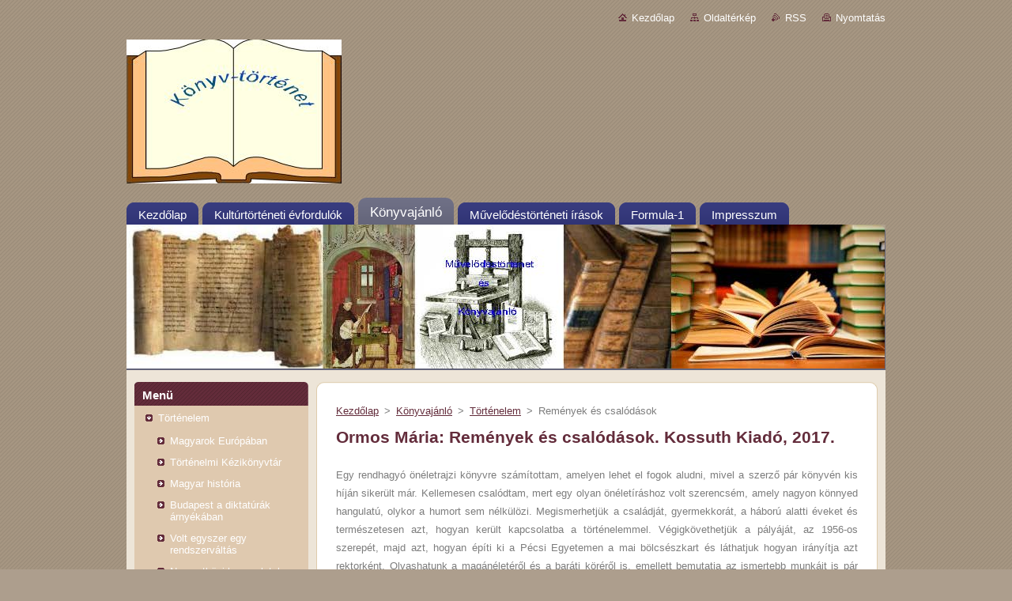

--- FILE ---
content_type: text/html; charset=UTF-8
request_url: https://konyvtori.webnode.hu/konyvajanlo/tortenelem/remenyek-es-csalodasok/
body_size: 14180
content:
<!--[if lte IE 9]><!DOCTYPE HTML PUBLIC "-//W3C//DTD HTML 4.01 Transitional//EN" "https://www.w3.org/TR/html4/loose.dtd"><![endif]-->
<!DOCTYPE html>
<!--[if IE]><html class="ie" lang="hu"><![endif]-->
<!--[if gt IE 9]><!--> 
<html lang="hu">
<!--<![endif]-->
  <head>
    <!--[if lt IE 8]><meta http-equiv="X-UA-Compatible" content="IE=EmulateIE7"><![endif]--><!--[if IE 8]><meta http-equiv="X-UA-Compatible" content="IE=EmulateIE8"><![endif]--><!--[if IE 9]><meta http-equiv="X-UA-Compatible" content="IE=EmulateIE9"><![endif]-->
    <base href="https://konyvtori.webnode.hu/">
  <meta charset="utf-8">
  <meta name="description" content="">
  <meta name="keywords" content="">
  <meta name="generator" content="Webnode">
  <meta name="apple-mobile-web-app-capable" content="yes">
  <meta name="apple-mobile-web-app-status-bar-style" content="black">
  <meta name="format-detection" content="telephone=no">
    <link rel="icon" type="image/svg+xml" href="/favicon.svg" sizes="any">  <link rel="icon" type="image/svg+xml" href="/favicon16.svg" sizes="16x16">  <link rel="icon" href="/favicon.ico"><link rel="canonical" href="https://konyvtori.webnode.hu/konyvajanlo/tortenelem/remenyek-es-csalodasok/">
<script type="text/javascript">(function(i,s,o,g,r,a,m){i['GoogleAnalyticsObject']=r;i[r]=i[r]||function(){
			(i[r].q=i[r].q||[]).push(arguments)},i[r].l=1*new Date();a=s.createElement(o),
			m=s.getElementsByTagName(o)[0];a.async=1;a.src=g;m.parentNode.insertBefore(a,m)
			})(window,document,'script','//www.google-analytics.com/analytics.js','ga');ga('create', 'UA-797705-6', 'auto',{"name":"wnd_header"});ga('wnd_header.set', 'dimension1', 'W1');ga('wnd_header.set', 'anonymizeIp', true);ga('wnd_header.send', 'pageview');var pageTrackerAllTrackEvent=function(category,action,opt_label,opt_value){ga('send', 'event', category, action, opt_label, opt_value)};</script>
  <link rel="alternate" type="application/rss+xml" href="https://konyvtori.webnode.hu/rss/all.xml" title="">
<!--[if lte IE 9]><style type="text/css">.cke_skin_webnode iframe {vertical-align: baseline !important;}</style><![endif]-->
    <title>Remények és csalódások :: Könyv-történet</title>
    <meta name="robots" content="index, follow">
    <meta name="googlebot" content="index, follow">   
    <link href="https://d11bh4d8fhuq47.cloudfront.net/_system/skins/v9/50000932/css/style.css" rel="stylesheet" type="text/css" media="screen,projection,handheld,tv">
    <link href="https://d11bh4d8fhuq47.cloudfront.net/_system/skins/v9/50000932/css/print.css" rel="stylesheet" type="text/css" media="print">
    <script type="text/javascript" src="https://d11bh4d8fhuq47.cloudfront.net/_system/skins/v9/50000932/js/functions.js">
    </script>
  
				<script type="text/javascript">
				/* <![CDATA[ */
					
					if (typeof(RS_CFG) == 'undefined') RS_CFG = new Array();
					RS_CFG['staticServers'] = new Array('https://d11bh4d8fhuq47.cloudfront.net/');
					RS_CFG['skinServers'] = new Array('https://d11bh4d8fhuq47.cloudfront.net/');
					RS_CFG['filesPath'] = 'https://konyvtori.webnode.hu/_files/';
					RS_CFG['filesAWSS3Path'] = 'https://e4af1c1470.clvaw-cdnwnd.com/571298641485ca33468522b07eae5892/';
					RS_CFG['lbClose'] = 'Bezárás';
					RS_CFG['skin'] = 'default';
					if (!RS_CFG['labels']) RS_CFG['labels'] = new Array();
					RS_CFG['systemName'] = 'Webnode';
						
					RS_CFG['responsiveLayout'] = 0;
					RS_CFG['mobileDevice'] = 0;
					RS_CFG['labels']['copyPasteSource'] = 'Olvass tovább:';
					
				/* ]]> */
				</script><script type="text/javascript" src="https://d11bh4d8fhuq47.cloudfront.net/_system/client/js/compressed/frontend.package.1-3-108.js?ph=e4af1c1470"></script><style type="text/css"></style></head>  
  <body>  
    <div id="body_bg">      
      <div id="site">      
        <div id="site_top">       
          <div id="nonFooter">
          
          
  <!-- HEADER_LINK -->             
  <div id="header_link">         
  
                   <div class="lang">               
                     <div id="languageSelect"></div>			            
                   </div>
  
      <!-- LINK -->
      <ul class="link">                             
      <li class="homepage"><a href="home/" 
      title="Ugrás a kezdőlapra">
      Kezdőlap</a></li>            
      <li class="sitemap"><a href="/sitemap/" 
      title="Ugrás az oldaltérképre.">
      Oldaltérkép</a></li>
      <li class="rss"><a href="/rss/" 
      title="RSS csatornák">RSS      </a></li>
      <li class="print"><a href="#" onclick="window.print(); return false;" 
      title="Oldal nyomtatása">Nyomtatás      </a></li>
      </ul>
      <!-- / LINK -->
  </div>
  <!-- / HEADER_LINK -->     

          
      <!-- LOGOZONE -->  
      <div id="logozone">               
        <div id="logo"><a href="home/" class="image" title="Ugrás a kezdőlapra"><span id="rbcSystemIdentifierLogo"><img src="https://e4af1c1470.clvaw-cdnwnd.com/571298641485ca33468522b07eae5892/200002450-aec86aec88/Könyvtörilogo.jpg"  width="272" height="182"  alt="Könyv-történet"></span></a></div>     
      </div>   
      <!-- / LOGOZONE -->
            
            
      <!-- MENU --> 
      <div id="menuzone"> 
        


		  <div class="box">	
        <div class="box_content">

		<ul class="menu">
	<li class="first">
  
      <a href="/home/">
      <span>
      <span>
      Kezdőlap
      </span>
      </span>
      
  </a>
  
  </li>
	<li>
  
      <a href="/kulturtorteneti-evfordulok/">
      <span>
      <span>
      Kultúrtörténeti évfordulók
      </span>
      </span>
      
  </a>
  
  </li>
	<li class="open selected">
  
      <a href="/konyvajanlo/">
      <span>
      <span>
      Könyvajánló
      </span>
      </span>
      
  </a>
  
  </li>
	<li>
  
      <a href="/muvelodestorteneti-irasok/">
      <span>
      <span>
      Művelődéstörténeti írások
      </span>
      </span>
      
  </a>
  
  </li>
	<li>
  
      <a href="/formula-1/">
      <span>
      <span>
      Formula-1
      </span>
      </span>
      
  </a>
  
  </li>
	<li class="last">
  
      <a href="/impresszum/">
      <span>
      <span>
      Impresszum
      </span>
      </span>
      
  </a>
  
  </li>
</ul>

        </div>
			</div>

					    
      </div><!-- /menuzone --> 
      <!-- /MENU -->
            
          
      <!-- HEADER -->          
      <div id="header">  
        <div id="header_box">
          <div class="illustration">       
                  <p id="moto"><span id="rbcCompanySlogan" class="rbcNoStyleSpan"></span></p>
                <img src="https://e4af1c1470.clvaw-cdnwnd.com/571298641485ca33468522b07eae5892/200002444-1a6351a637/Könyvtöri.jpg?ph=e4af1c1470" width="959" height="182" alt="">                <span class="masque"><!-- masque --></span>
          </div><!-- /illustration -->
        </div><!-- /header_box -->  
      </div><!-- /header -->            
      <!-- /HEADER -->
 
                    
             
<!-- MAIN -->
<div id="main"> 
                                         
      <!-- SIDEBAR -->
      <div id="sidebar">              
        <div id="sidebar_content">
                
          



        <div class="box_title"><h2>Menü</h2></div>
  
								<div id="sideMenu">

		<ul class="menu">
	<li class="open first selected"><a href="/konyvajanlo/tortenelem/">Történelem</a>
	<ul class="level1">
		<li class="first"><a href="/konyvajanlo/tortenelem/magyarok-europaban/">Magyarok Európában</a></li>
		<li><a href="/konyvajanlo/tortenelem/tortenelmi-kezikonyvtar/">Történelmi Kézikönyvtár</a></li>
		<li><a href="/konyvajanlo/tortenelem/magyar-historia/">Magyar história</a></li>
		<li><a href="/konyvajanlo/tortenelem/budapest-a-diktaturak-arnyekaban/">Budapest a diktatúrák árnyékában</a></li>
		<li><a href="/konyvajanlo/tortenelem/volt-egyszer-egy-rendszervaltas/">Volt egyszer egy rendszerváltás</a></li>
		<li><a href="/konyvajanlo/tortenelem/nemzetkozi-kapcsolatok-tortenete/">Nemzetközi kapcsolatok története</a></li>
		<li><a href="/konyvajanlo/tortenelem/europa-a-nemzetkozi-kuzdoteren/">Európa a nemzetközi küzdőtéren</a></li>
		<li><a href="/konyvajanlo/tortenelem/fejezetek-magyarorszag-technikatortenetebol/">Fejezetek Magyarország technikatörténetéből</a></li>
		<li><a href="/konyvajanlo/tortenelem/az-usa-elnokei/">Az USA elnökei</a></li>
		<li><a href="/konyvajanlo/tortenelem/a-20-szazad-rovid-tortenete/">A 20. század rövid története</a></li>
		<li><a href="/konyvajanlo/tortenelem/politikai-rendorseg-a-rakosi-korszakban/">Politikai rendőrség a Rákosi-korszakban</a></li>
		<li><a href="/konyvajanlo/tortenelem/vezercsel/">Vezércsel</a></li>
		<li><a href="/konyvajanlo/tortenelem/megmaradni/">Megmaradni</a></li>
		<li><a href="/ujdonsagok/arckepvazlat-tortenelmi-hatterrel/">Arcképvázlat történelmi háttérrel</a></li>
		<li><a href="/konyvajanlo/tortenelem/titkos-tortenet/">Titkos történet</a></li>
		<li><a href="/konyvajanlo/tortenelem/mitoszok-legendak-tevhitek/">Mítoszok, legendák, tévhitek</a></li>
		<li><a href="/konyvajanlo/tortenelem/spanyolorszag-tortenete/">Spanyolország története</a></li>
		<li><a href="/konyvajanlo/tortenelem/a-gorog-perzsa-haboru/">A görög-perzsa háború</a></li>
		<li><a href="/konyvajanlo/tortenelem/horthy-miklos/">Horthy Miklós</a></li>
		<li><a href="/konyvajanlo/tortenelem/clio-buvoleteben/">Clio bűvöletében</a></li>
		<li><a href="/konyvajanlo/tortenelem/kora-ujkori-egyetemes-tortenelem/">Kora újkori egyetemes történelem</a></li>
		<li><a href="/konyvajanlo/tortenelem/multrol-a-manak/">Múltról a mának</a></li>
		<li><a href="/konyvajanlo/tortenelem/mindennapok-rakosi-es-kadar-koraban/">Mindennapok Rákosi és Kádár korában</a></li>
		<li><a href="/konyvajanlo/tortenelem/romai-tortenelem/">Római történelem</a></li>
		<li><a href="/konyvajanlo/tortenelem/a-reformacio/">A reformáció</a></li>
		<li><a href="/konyvajanlo/tortenelem/a-rakosi-korszak/">A Rákosi-korszak</a></li>
		<li><a href="/konyvajanlo/tortenelem/trianon-egy-angol-szemevel/">Trianon egy angol szemével</a></li>
		<li><a href="/konyvajanlo/tortenelem/kadar-leanyai/">Kádár leányai</a></li>
		<li><a href="/konyvajanlo/tortenelem/egyetemes-muvelodestortent/">Egyetemes művelődéstörténet</a></li>
		<li><a href="/konyvajanlo/tortenelem/deak-ferenc/">Deák Ferenc</a></li>
		<li><a href="/konyvajanlo/tortenelem/a-konyv-es-konyvtari-kultura-a-kapitalizmus-idoszakaban/">A könyv-és könyvtári kultúra a kapitalizmus időszakában</a></li>
		<li><a href="/konyvajanlo/tortenelem/az-okori-vilag-tortenete/">Az ókori világ története</a></li>
		<li><a href="/konyvajanlo/tortenelem/a100-tortenelmi-tevhit/">100 történelmi tévhit</a></li>
		<li><a href="/konyvajanlo/tortenelem/ujabb-100-tortenelmi-tevhit/">Újabb 100 történelmi tévhit</a></li>
		<li><a href="/konyvajanlo/tortenelem/kadar-gyermekei/">Kádár gyermekei</a></li>
		<li><a href="/konyvajanlo/tortenelem/a-tiszaeszlari-drama/">A tiszaeszlári dráma</a></li>
		<li><a href="/konyvajanlo/tortenelem/a-magyar-sajto-tortenete/">A magyar sajtó története</a></li>
		<li><a href="/konyvajanlo/tortenelem/kuriozumok-a-magyar-muvelodes-tortenetebol/">Kuriózumok a magyar művelődés történetéből</a></li>
		<li><a href="/konyvajanlo/tortenelem/rejtelyek-es-botranyok-a-kozepkorban/">Rejtélyek és botrányok a középkorban</a></li>
		<li><a href="/konyvajanlo/tortenelem/konyvkultura-a-konyvnyomtatas-kezmuipari-idoszakaban/">Könyvkultúra a könyvnyomtatás kézműipari időszakában</a></li>
		<li><a href="/konyvajanlo/tortenelem/olvasasi-kultura-es-konyvkiadas-magyarorszagon/">Olvasási kultúra és könyvkiadás Magyarországon</a></li>
		<li><a href="/konyvajanlo/tortenelem/ki-volt-karolyi-mihaly-/">Ki volt Károlyi Mihály?</a></li>
		<li><a href="/konyvajanlo/tortenelem/magyarorszag-kulpolitikaja-1919-1945/">Magyarország külpolitikája 1919-1945</a></li>
		<li><a href="/konyvajanlo/tortenelem/kubai-retro/">Kubai retró</a></li>
		<li><a href="/konyvajanlo/tortenelem/ket-vilaghaboru-arnyekaban/">Két világháború árnyékában</a></li>
		<li><a href="/konyvajanlo/tortenelem/a-nem-letezo-rejtely/">A nem létező rejtély</a></li>
		<li><a href="/konyvajanlo/tortenelem/suetonius-osszes-muvei/">Suetonius összes művei</a></li>
		<li><a href="/konyvajanlo/tortenelem/almodozok-es-megszallottak/">Álmodozók és megszállottak</a></li>
		<li><a href="/konyvajanlo/tortenelem/karthago-es-a-so/">Karthágó és a só</a></li>
		<li><a href="/konyvajanlo/tortenelem/botranyok-az-okorban/">Botrányok az ókorban</a></li>
		<li><a href="/konyvajanlo/tortenelem/repulok-a-gyogyszerrel/">Repülök a gyógyszerrel</a></li>
		<li><a href="/konyvajanlo/tortenelem/szent-istvan-es-oroksege/">Szent István és öröksége</a></li>
		<li><a href="/konyvajanlo/tortenelem/a-tortenelem-veszedelmei/">A történelem veszedelmei</a></li>
		<li><a href="/konyvajanlo/tortenelem/gombos-gyula/">Gömbös Gyula</a></li>
		<li><a href="/konyvajanlo/tortenelem/igy-lattak/">Így látták</a></li>
		<li><a href="/konyvajanlo/tortenelem/az-elso-vilaghaboru/">Az első világháború</a></li>
		<li><a href="/konyvajanlo/tortenelem/a-konyv-evezredes-utja/">A könyv évezredes útja</a></li>
		<li><a href="/konyvajanlo/tortenelem/nemeth-miklos/">Németh Miklós</a></li>
		<li><a href="/konyvajanlo/tortenelem/alkotmany-blvd-/">Alkotmány Blvd.</a></li>
		<li><a href="/konyvajanlo/tortenelem/az-ugynok-arcai/">Az ügynök arcai</a></li>
		<li><a href="/konyvajanlo/tortenelem/igazi-hosok/">Igazi hősök</a></li>
		<li><a href="/konyvajanlo/tortenelem/erdely-muvelodese/">Erdély művelődése</a></li>
		<li><a href="/konyvajanlo/tortenelem/nincs-mentseg/">Nincs mentség</a></li>
		<li><a href="/konyvajanlo/tortenelem/antall-jozsef-utja-a-miniszterelnoksegig/">Antall József útja a miniszterelnökségig</a></li>
		<li><a href="/konyvajanlo/tortenelem/az-elitek-arulasa/">Az elitek árulása</a></li>
		<li><a href="/konyvajanlo/tortenelem/a-mult-arcai/">A múlt arcai</a></li>
		<li><a href="/konyvajanlo/tortenelem/az-esz-a-fontos-nem-a-haj/">Az ész a fontos, nem a haj</a></li>
		<li><a href="/konyvajanlo/tortenelem/kis-magyar-muvelodestortenet/">Kis magyar művelődéstörténet</a></li>
		<li><a href="/konyvajanlo/tortenelem/legujabb-100-tortenelmi-tevhit/">Legújabb 100 történelmi tévhit</a></li>
		<li><a href="/konyvajanlo/tortenelem/raszputyin/">Raszputyin</a></li>
		<li><a href="/konyvajanlo/tortenelem/meresz-magyarok/">Merész magyarok</a></li>
		<li><a href="/konyvajanlo/tortenelem/a-horthy-kultusz/">A Horthy-kultusz</a></li>
		<li><a href="/konyvajanlo/tortenelem/egy-europai-formatumu-allamferfi/">&quot;Egy európai formátumú államférfi&quot;</a></li>
		<li><a href="/konyvajanlo/tortenelem/a-sandor-palotatol-a-ravatalig/">A Sándor-palotától a ravatalig</a></li>
		<li><a href="/konyvajanlo/tortenelem/parhuzamos-eletrajzok/">Párhuzamos életrajzok</a></li>
		<li><a href="/konyvajanlo/tortenelem/egy-antikvarius-visszaemlekezesei/">Egy antikvárius visszaemlékezései</a></li>
		<li><a href="/konyvajanlo/tortenelem/nagy-gyarak-es-iskolaik/">Nagy gyárak és iskoláik</a></li>
		<li><a href="/konyvajanlo/tortenelem/szalasi-ferenc/">Szálasi Ferenc</a></li>
		<li><a href="/konyvajanlo/tortenelem/a-regi-rend-alkonya/">A régi rend alkonya</a></li>
		<li><a href="/konyvajanlo/tortenelem/konyvismeret/">Könyvismeret</a></li>
		<li><a href="/konyvajanlo/tortenelem/a-szakkepzes-tortenete-magyarorszagon/">A szakképzés története Magyarországon</a></li>
		<li><a href="/konyvajanlo/tortenelem/az-1956-os-magyar-forradalom/">Az 1956-os magyar forradalom</a></li>
		<li><a href="/konyvajanlo/tortenelem/magyar-konyvtartortenet/">Magyar könyvtártörténet</a></li>
		<li><a href="/konyvajanlo/tortenelem/azok-a-regi-csibeszek/">Azok a régi csibészek</a></li>
		<li><a href="/konyvajanlo/tortenelem/festoi-szerelmek/">Festői szerelmek</a></li>
		<li><a href="/konyvajanlo/tortenelem/a-magyar-sajto-es-ujsagiras-tortenete-a-kezdetektol-a-rendszervaltasig/">A magyar sajtó és újságírás története a kezdetektől a rendszerváltásig</a></li>
		<li><a href="/konyvajanlo/tortenelem/bethlen-istvan/">Bethlen István</a></li>
		<li><a href="/konyvajanlo/tortenelem/horthy/">Horthy</a></li>
		<li><a href="/konyvajanlo/tortenelem/a-szabadsag-ara/">A szabadság ára</a></li>
		<li><a href="/konyvajanlo/tortenelem/aradtol-az-orszaggyulesig/">Aradtól az Országgyűlésig</a></li>
		<li><a href="/konyvajanlo/tortenelem/feltalalosdi/">Feltalálósdi</a></li>
		<li class="selected activeSelected"><a href="/konyvajanlo/tortenelem/remenyek-es-csalodasok/">Remények és csalódások</a></li>
		<li><a href="/konyvajanlo/tortenelem/aczel-es-korunk/">Aczél és korunk</a></li>
		<li><a href="/konyvajanlo/tortenelem/tortenelem-es-emlekezet/">Történelem és emlékezet</a></li>
		<li><a href="/konyvajanlo/tortenelem/nekem-irod-a-dalt/">Nekem írod a dalt</a></li>
		<li><a href="/konyvajanlo/tortenelem/az-eroszak-neve-peter-gabor/">Az erőszak neve: Péter Gábor</a></li>
		<li><a href="/konyvajanlo/tortenelem/fedoneve-szocializmus/">Fedőneve: szocializmus</a></li>
		<li><a href="/konyvajanlo/tortenelem/folebredett-a-fold/">Fölébredett a föld</a></li>
		<li><a href="/konyvajanlo/tortenelem/a-rejtelyes-tiszaeszlari-per/">A rejtélyes tiszaeszlári per</a></li>
		<li><a href="/konyvajanlo/tortenelem/a1968-magyarorszagon/">1968 Magyarországon</a></li>
		<li><a href="/konyvajanlo/tortenelem/admiralis-feher-lovon/">Admirális fehér lovon</a></li>
		<li><a href="/konyvajanlo/tortenelem/egy-forint-a-krumplis-langos/">Egy forint a krumplis lángos</a></li>
		<li><a href="/konyvajanlo/tortenelem/a-kormanyzo-horthy-miklos/">A kormányzó, Horthy Miklós</a></li>
		<li><a href="/konyvajanlo/tortenelem/a-miniszterelnok-elete-es-halala/">A miniszterelnök élete és halála</a></li>
		<li><a href="/konyvajanlo/tortenelem/emlekirataim/">Emlékirataim</a></li>
		<li><a href="/konyvajanlo/tortenelem/elmondani-az-elmondhatatlant/">Elmondani az elmondhatatlant</a></li>
		<li><a href="/konyvajanlo/tortenelem/az-elatkozott-koztarsasag/">Az elátkozott köztársaság</a></li>
		<li><a href="/konyvajanlo/tortenelem/a-konyvkiadas-multja-jelene-es-jovoje/">A könyvkiadás múltja, jelene és jövője</a></li>
		<li><a href="/konyvajanlo/tortenelem/vilagirodalom-es-konyvkiadas-a-kadar-korszakban/">Világirodalom és könyvkiadás a Kádár-korszakban</a></li>
		<li><a href="/konyvajanlo/tortenelem/kulturalis-ellenallas-a-kadar-korszakban/">Kulturális ellenállás a Kádár-korszakban</a></li>
		<li><a href="/konyvajanlo/tortenelem/a-rendszervaltoztatas-tukorreflexei/">A rendszerváltoztatás tükörreflexei</a></li>
		<li><a href="/konyvajanlo/tortenelem/a-sajto-szovedeke/">A sajtó szövedéke</a></li>
		<li><a href="/konyvajanlo/tortenelem/rendszervaltastol-rendszervaltasig/">Rendszerváltástól rendszerváltásig</a></li>
		<li><a href="/konyvajanlo/tortenelem/ellenseg-a-baloldalon/">Ellenség a baloldalon</a></li>
		<li><a href="/konyvajanlo/tortenelem/bajcsy-zsilinszky-endre/">Bajcsy-Zsilinszky Endre</a></li>
		<li><a href="/konyvajanlo/tortenelem/a-voros-varos/">A vörös város</a></li>
		<li><a href="/konyvajanlo/tortenelem/magyar-rebellisek/">Magyar rebellisek</a></li>
		<li><a href="/konyvajanlo/tortenelem/csemege-ajandekkosar/">Csemege ajándékkosár</a></li>
		<li><a href="/konyvajanlo/tortenelem/eletemnel-is-jobban/">Életemnél is jobban</a></li>
		<li><a href="/konyvajanlo/tortenelem/a-trianoni-magyarorszag/">A trianoni Magyarország</a></li>
		<li><a href="/konyvajanlo/tortenelem/ii-rakoczi-ferenc/">II. Rákóczi Ferenc</a></li>
		<li><a href="/konyvajanlo/tortenelem/horthy-miklos2/">Horthy Miklós</a></li>
		<li><a href="/konyvajanlo/tortenelem/a-magyar-nemzet-tortenete/">A Magyar Nemzet története</a></li>
		<li><a href="/konyvajanlo/tortenelem/horthy-miklos3/">Horthy Miklós</a></li>
		<li><a href="/konyvajanlo/tortenelem/azok-a-regi-csibeszek-2/">Azok a régi csibészek 2</a></li>
		<li><a href="/konyvajanlo/tortenelem/a-magyar-korona-tortenete/">A magyar korona története</a></li>
		<li><a href="/konyvajanlo/tortenelem/polgarnak-lenni/">Polgárnak lenni</a></li>
		<li><a href="/konyvajanlo/tortenelem/merfoldkovek-a-magyar-muvelodestortenet-irasban/">Mérföldkövek a magyar művelődéstörténet-írásban</a></li>
		<li><a href="/konyvajanlo/tortenelem/magyarorszag-tortenete/">Magyarország története</a></li>
		<li><a href="/konyvajanlo/tortenelem/a-horthy-korszak-vitatott-kerdesei/">A Horthy-korszak vitatott kérdései</a></li>
		<li><a href="/konyvajanlo/tortenelem/dobi-istvan/">Dobi István</a></li>
		<li><a href="/konyvajanlo/tortenelem/csupa-hajdani-eszelos/">Csupa hajdani eszelős</a></li>
		<li><a href="/konyvajanlo/tortenelem/gorog-tortenelem/">Görög történelem</a></li>
		<li><a href="/konyvajanlo/tortenelem/rosszfiuk-vilagforradalma/">Rosszfiúk világforradalma</a></li>
		<li><a href="/konyvajanlo/tortenelem/trianon-titkai/">Trianon titkai</a></li>
		<li><a href="/konyvajanlo/tortenelem/a-trianoni-bekeszerzodes/">A trianoni békeszerződés</a></li>
		<li><a href="/konyvajanlo/tortenelem/trianon-legendak/">Trianon-legendák</a></li>
		<li><a href="/konyvajanlo/tortenelem/ismeretlen-trianon/">Ismeretlen Trianon</a></li>
		<li><a href="/konyvajanlo/tortenelem/magyar-muvelodestortenet/">Magyar művelődéstörténet</a></li>
		<li><a href="/konyvajanlo/tortenelem/kiraly/">Király!</a></li>
		<li><a href="/konyvajanlo/tortenelem/gorog-muvelodestortenet/">Görög művelődéstörténet</a></li>
		<li><a href="/konyvajanlo/tortenelem/europai-muvelodestortenet/">Európai művelődéstörténet</a></li>
		<li><a href="/konyvajanlo/tortenelem/a-pokolba-es-vissza/">A pokolba és vissza</a></li>
		<li><a href="/konyvajanlo/tortenelem/honmentok-honvesztok/">Honmentők / Honvesztők</a></li>
		<li><a href="/konyvajanlo/tortenelem/tortenelmet-iro-betegsegek/">Történelmet író betegségek</a></li>
		<li><a href="/konyvajanlo/tortenelem/az-okori-roma-tortenete/">Az ókori Róma története</a></li>
		<li><a href="/konyvajanlo/tortenelem/hugieia/">Hügieia</a></li>
		<li><a href="/konyvajanlo/tortenelem/jeremias-nyomaban/">Jeremiás nyomában</a></li>
		<li><a href="/konyvajanlo/tortenelem/klio-labirintusaban/">Klió labirintusában</a></li>
		<li><a href="/konyvajanlo/tortenelem/1921/">1921</a></li>
		<li><a href="/konyvajanlo/tortenelem/a-politika-reprezentacioja-a-kortars-konnyuzeneben/">A politika reprezentációja a kortárs könnyűzenében</a></li>
		<li><a href="/konyvajanlo/tortenelem/a-habsburgok/">A Habsburgok</a></li>
		<li><a href="/konyvajanlo/tortenelem/utak-a-senkifoldjen/">Utak a senkiföldjén</a></li>
		<li><a href="/konyvajanlo/tortenelem/veres-varos/">Véres város</a></li>
		<li><a href="/konyvajanlo/tortenelem/a-hideghaboru-es-meg-30-ev/">A hidegháború és még 30 év</a></li>
		<li><a href="/konyvajanlo/tortenelem/torvenytol-sujtva/">Törvénytől sújtva</a></li>
		<li><a href="/konyvajanlo/tortenelem/gyilkossag-a-panel-tetejen/">Gyilkosság a panel tetején</a></li>
		<li><a href="/konyvajanlo/tortenelem/rendszervaltozasok-franciaorszagban/">Rendszerváltozások Franciaországban</a></li>
		<li><a href="/konyvajanlo/tortenelem/eiffel-titkai/">Eiffel titkai</a></li>
		<li><a href="/konyvajanlo/tortenelem/huzzuk-a-keresztunk/">Húzzuk a keresztünk </a></li>
		<li><a href="/konyvajanlo/tortenelem/nagy-sandor-a-hodito/">Nagy Sándor, a hódító</a></li>
		<li><a href="/konyvajanlo/tortenelem/hoditok/">Hódítók</a></li>
		<li><a href="/konyvajanlo/tortenelem/terror-1918-1919/">Terror 1918-1919</a></li>
		<li><a href="/konyvajanlo/tortenelem/lathatatlan-elkovetok/">Láthatatlan elkövetők</a></li>
		<li><a href="/konyvajanlo/tortenelem/arnyekban/">Árnyékban</a></li>
		<li><a href="/konyvajanlo/tortenelem/szaz-ev-mulva-lejar/">Száz év múlva lejár? </a></li>
		<li><a href="/konyvajanlo/tortenelem/biszku/">Biszku</a></li>
		<li><a href="/konyvajanlo/tortenelem/hetven-ev-1/">Hetven év 1</a></li>
		<li><a href="/konyvajanlo/tortenelem/szegenyek-haboruja/">Szegények háborúja</a></li>
		<li><a href="/konyvajanlo/tortenelem/alvajarok/">Alvajárók</a></li>
		<li><a href="/konyvajanlo/tortenelem/a-popsipecsetelo/">A popsipecsételő </a></li>
		<li><a href="/konyvajanlo/tortenelem/a-szovjet-tipusu-rendszer-idoszakanak-vitatott-kerdesei/">A szovjet típusú rendszer időszakának vitatott kérdései</a></li>
		<li><a href="/konyvajanlo/tortenelem/vesztohely-az-ut-poraban/">Vesztőhely az út porában</a></li>
		<li><a href="/konyvajanlo/tortenelem/trianoni-tortenetek-szabadkatol-budapestig/">Trianoni történetek Szabadkától Budapestig </a></li>
		<li><a href="/konyvajanlo/tortenelem/a-mezitlabas-ugyvedtol-a-legitimista-professzorig/">A mezítlábas ügyvédtől a legitimista professzorig</a></li>
		<li><a href="/konyvajanlo/tortenelem/a-horthy-korszak-szurke-eminenciasa/">A Horthy-korszak szürke eminenciása</a></li>
		<li><a href="/konyvajanlo/tortenelem/az-europai-maganjog-fejlodese/">Az európai magánjog fejlődése</a></li>
		<li><a href="/konyvajanlo/tortenelem/a-tepelodo-gentleman/">A &quot;tépelődő gentleman&quot; </a></li>
		<li><a href="/konyvajanlo/tortenelem/vasfuggony/">Vasfüggöny</a></li>
		<li><a href="/konyvajanlo/tortenelem/egy-polgari-arisztokrata/">Egy polgári arisztokrata</a></li>
		<li><a href="/konyvajanlo/tortenelem/tizenket-pillango/">Tizenkét pillangó</a></li>
		<li><a href="/konyvajanlo/tortenelem/papirusz/">Papirusz</a></li>
		<li><a href="/konyvajanlo/tortenelem/hetven-rejtely-az-okori-egyiptombol/">Hetven rejtély az ókori Egyiptomból</a></li>
		<li><a href="/konyvajanlo/tortenelem/europa-globalis-tortenete/">Európa globális története</a></li>
		<li><a href="/konyvajanlo/tortenelem/a-habsburgok2/">A Habsburgok</a></li>
		<li><a href="/konyvajanlo/tortenelem/horthy-miklos-a-haditengeresztiszt/">Horthy Miklós, a haditengerésztiszt</a></li>
		<li><a href="/konyvajanlo/tortenelem/honfoglalas/">Idővándor 1. </a></li>
		<li><a href="/konyvajanlo/tortenelem/kiugras-a-tortenelembol/">Kiugrás a történelemből</a></li>
		<li><a href="/konyvajanlo/tortenelem/apagyilkossag/">Apagyilkosság</a></li>
		<li><a href="/konyvajanlo/tortenelem/a-mult-nagy-rejtelyei/">A múlt nagy rejtélyei</a></li>
		<li><a href="/konyvajanlo/tortenelem/birodalmak-es-tronok/">Birodalmak és trónok</a></li>
		<li><a href="/konyvajanlo/tortenelem/hamisitott-tortenelem/">Hamisított történelem</a></li>
		<li><a href="/konyvajanlo/tortenelem/a-probara-tett-nemzet/">A próbára tett nemzet</a></li>
		<li><a href="/konyvajanlo/tortenelem/hoditok-es-felfedezok/">Hódítók és felfedezők</a></li>
		<li><a href="/konyvajanlo/tortenelem/madame-curie-es-a-teremto-almok/">Madame Curie és a teremtő álmok</a></li>
		<li><a href="/konyvajanlo/tortenelem/a-rejtelyes-tisza-gyilkossag/">A rejtélyes Tisza-gyilkosság</a></li>
		<li><a href="/konyvajanlo/tortenelem/hetven-ev-2/">Hetven év 2</a></li>
		<li><a href="/konyvajanlo/tortenelem/a-videk-szovjetizalasa/">A vidék szovjetizálása</a></li>
		<li><a href="/konyvajanlo/tortenelem/hires-es-hirhedt-romai-csaszarok/">Híres és hírhedt római császárok</a></li>
		<li><a href="/konyvajanlo/tortenelem/egy-kulonleges-kozep-europai-tortenesz/">Egy különleges közép-európai történész</a></li>
		<li><a href="/konyvajanlo/tortenelem/irok-konyvek-kiadok/">Írók, könyvek, kiadók</a></li>
		<li><a href="/konyvajanlo/tortenelem/arnyak/">Árnyak</a></li>
		<li><a href="/konyvajanlo/tortenelem/konyvkereskedelem-magyarorszagon/">Könyvkereskedelem Magyarországon</a></li>
		<li><a href="/konyvajanlo/tortenelem/a-nagy-haboru-es-az-1918-1919-es-magyarorszagi-forradalmak/">A Nagy Háború és az 1918-1919-es magyarországi forradalmak</a></li>
		<li><a href="/konyvajanlo/tortenelem/oliver-cromwell/">Oliver Cromwell</a></li>
		<li><a href="/konyvajanlo/tortenelem/a-csejtei-varurno/">A csejtei várúrnő</a></li>
		<li><a href="/konyvajanlo/tortenelem/hogyan-eltek-elodeink/">Hogyan éltek elődeink</a></li>
		<li><a href="/konyvajanlo/tortenelem/az-angol-forradalom-evszazada/">Az angol forradalom évszázada</a></li>
		<li><a href="/konyvajanlo/tortenelem/a-szabadsagharc-katonai-tortenete/"> A szabadságharc katonai története</a></li>
		<li><a href="/konyvajanlo/tortenelem/az-emlekezet-metamorfozisa/">Az emlékezet metamorfózisa</a></li>
		<li><a href="/konyvajanlo/tortenelem/ki-volt-rakosi-matyas/">Ki volt Rákosi Mátyás?</a></li>
		<li><a href="/konyvajanlo/tortenelem/korszakok-es-korszakhatarok/">Korszakok és korszakhatárok</a></li>
		<li><a href="/konyvajanlo/tortenelem/ismeretlen-budapestek/">Ismeretlen Budapestek </a></li>
		<li><a href="/konyvajanlo/tortenelem/koronak-harca/">Koronák harca</a></li>
		<li><a href="/konyvajanlo/tortenelem/a-mindszenty-mitosz/">A Mindszenty-mítosz</a></li>
		<li><a href="/konyvajanlo/tortenelem/kadarne-es-kadar/">Kádárné és Kádár</a></li>
		<li><a href="/konyvajanlo/tortenelem/amiert-halal-jart/">Amiért halál járt </a></li>
		<li><a href="/konyvajanlo/tortenelem/lathatatlan-tundokles/">Láthatatlan tündöklés</a></li>
		<li><a href="/konyvajanlo/tortenelem/k-vonal/">K-Vonal</a></li>
		<li><a href="/konyvajanlo/tortenelem/egyetertes-vadasztarsasag/">Egyetértés vadásztársaság</a></li>
		<li><a href="/konyvajanlo/tortenelem/fedoneve-marslako/">Fedőneve: Marslakó</a></li>
		<li><a href="/konyvajanlo/tortenelem/az-aszodi-skandalum/">Az aszódi skandalum</a></li>
		<li><a href="/konyvajanlo/tortenelem/franciaorszag-tortenete2/">Franciaország története </a></li>
		<li><a href="/konyvajanlo/tortenelem/bevezetes-a-tortenettudomanyba-es-a-tortenelemkutatas-modszereibe/">Bevezetés a történettudományba és a történelemkutatás módszereibe</a></li>
		<li><a href="/konyvajanlo/tortenelem/napoleon-es-magyarorszag/">Napóleon és Magyarország </a></li>
		<li><a href="/konyvajanlo/tortenelem/vitez-nagybanyai-horthy-miklos-a-hazafi/">Vitéz Nagybányai Horthy Miklós, a hazafi</a></li>
		<li><a href="/konyvajanlo/tortenelem/az-osztrak-magyar-monarchia-kulpolitikaja/">Az Osztrák-Magyar Monarchia külpolitikája</a></li>
		<li><a href="/konyvajanlo/tortenelem/a-firenzei-konyvkereskedo/">A firenzei könyvkereskedő</a></li>
		<li><a href="/konyvajanlo/tortenelem/kerdesek-es-valaszok-budapestrol/">Kérdések és válaszok Budapestről </a></li>
		<li><a href="/konyvajanlo/tortenelem/szorakozik-a-tomeg/">Szórakozik a tömeg</a></li>
		<li><a href="/konyvajanlo/tortenelem/az-utolso-nyar/">Az utolsó nyár</a></li>
		<li><a href="/konyvajanlo/tortenelem/hannibal/">Hannibál</a></li>
		<li><a href="/konyvajanlo/tortenelem/1914/">1914</a></li>
		<li><a href="/konyvajanlo/tortenelem/bulcsu/">Bulcsú</a></li>
		<li><a href="/konyvajanlo/tortenelem/herodotosztol-harariig/">Hérodotosztól Harariig</a></li>
		<li><a href="/konyvajanlo/tortenelem/tortenelem-es-romantika/">Történelem és romantika</a></li>
		<li><a href="/konyvajanlo/tortenelem/az-okor-olimpiai-jatekai/">Az ókor olimpiai játékai</a></li>
		<li><a href="/konyvajanlo/tortenelem/europa-ezer-eve/">Európa ezer éve</a></li>
		<li><a href="/konyvajanlo/tortenelem/dozsa-gyorgy/">Dózsa György</a></li>
		<li><a href="/konyvajanlo/tortenelem/az-elso-vilaghaboru-az-1945-elotti-magyar-tortenetirasban/">Az első világháború az 1945 előtti magyar történetírásban</a></li>
		<li><a href="/konyvajanlo/tortenelem/az-utolso-magyar-partfotitkar/">Az utolsó magyar pártfőtitkár </a></li>
		<li><a href="/konyvajanlo/tortenelem/magyarorszag-szerencseje/">Magyarország szerencséje</a></li>
		<li><a href="/konyvajanlo/tortenelem/a-diktaturak-tukre/">A diktatúrák tükre</a></li>
		<li><a href="/konyvajanlo/tortenelem/regen-minden-lanynak-jutott-ferj/">Régen minden lánynak jutott férj</a></li>
		<li><a href="/konyvajanlo/tortenelem/pucer-szobrok-dagadt-gladiatorok-harci-elefantok/">Pucér szobrok, dagadt gladiátorok, harci elefántok</a></li>
		<li><a href="/konyvajanlo/tortenelem/nemzeti-kultura-kulturalt-nemzet/">Nemzeti kultúra - kulturált nemzet</a></li>
		<li><a href="/konyvajanlo/tortenelem/voros-riviera/">Vörös Riviéra</a></li>
		<li><a href="/konyvajanlo/tortenelem/az-egyetemi-konyvtaroskepzes-50-eve/">Az egyetemi könyvtárosképzés ötven éve</a></li>
		<li><a href="/konyvajanlo/tortenelem/europa-geniusza/">EUrópa GÉNiusza</a></li>
		<li><a href="/konyvajanlo/tortenelem/turulok-es-arpadok/">Turulok és Árpádok</a></li>
		<li><a href="/konyvajanlo/tortenelem/egy-korszakvaltas-szemtanuja/">Egy korszakváltás szemtanúja</a></li>
		<li><a href="/konyvajanlo/tortenelem/turkenlouis/">Türkenlouis</a></li>
		<li><a href="/konyvajanlo/tortenelem/attores/">Áttörés</a></li>
		<li><a href="/konyvajanlo/tortenelem/a-tisza-csalad-kronikaja/">A Tisza-család krónikája</a></li>
		<li><a href="/konyvajanlo/tortenelem/a-hutlen-dobo/">A hűtlen Dobó</a></li>
		<li><a href="/konyvajanlo/tortenelem/nagyhatalmi-jatszmak-1956/">Nagyhatalmi játszmák - 1956</a></li>
		<li><a href="/konyvajanlo/tortenelem/beugras/">Beugrás</a></li>
		<li><a href="/konyvajanlo/tortenelem/az-armada-pusztulasa/">Az Armada pusztulása</a></li>
		<li><a href="/konyvajanlo/tortenelem/ket-anschluss-kozott/">Két anschluss között </a></li>
		<li><a href="/konyvajanlo/tortenelem/naptari-rendszerek-es-az-idoszamitas/">Naptári rendszerek és az időszámítás</a></li>
		<li><a href="/konyvajanlo/tortenelem/a-kiralyi-magyarorszag/">A királyi Magyarország</a></li>
		<li><a href="/konyvajanlo/tortenelem/arpad-nepe/">Árpád népe</a></li>
		<li><a href="/konyvajanlo/tortenelem/a-kozepkor-technikai-forradalma/">A középkor technikai forradalma</a></li>
		<li><a href="/konyvajanlo/tortenelem/koronas-portrek/">Koronás portrék</a></li>
		<li><a href="/konyvajanlo/tortenelem/budavar-visszavetele/">Budavár visszavétele</a></li>
		<li><a href="/konyvajanlo/tortenelem/sajat-utakon/">Saját utakon</a></li>
		<li><a href="/konyvajanlo/tortenelem/50-esztendo/">50 esztendő</a></li>
		<li><a href="/konyvajanlo/tortenelem/churchill-hitler-es-a-szuksegtelen-haboru/">Churchill, Hitler és a &quot;szükségtelen&quot; háború</a></li>
		<li><a href="/konyvajanlo/tortenelem/az-egri-liceum-a-magyar-oktatas-torteneteben/">Az egri Líceum a magyar oktatás történetében</a></li>
		<li><a href="/konyvajanlo/tortenelem/s-p-q-r/">S. P. Q. R.</a></li>
		<li><a href="/konyvajanlo/tortenelem/egy-varos-titkai/">Egy város titkai</a></li>
		<li><a href="/konyvajanlo/tortenelem/hellasz-csillagai/">Hellász csillagai</a></li>
		<li><a href="/konyvajanlo/tortenelem/a-133-napos-voros-farsang/">A 133 napos &quot;vörös farsang&quot;</a></li>
		<li><a href="/konyvajanlo/tortenelem/napoleon/">Napóleon</a></li>
		<li><a href="/konyvajanlo/tortenelem/a-habsburg-monarchia-tortenete-1526-1848/">A Habsburg Monarchia története 1526-1848</a></li>
		<li><a href="/konyvajanlo/tortenelem/tisztviseloi-eletpalyak/">Tisztviselői életpályák</a></li>
		<li><a href="/konyvajanlo/tortenelem/bicikliut-a-hoviharban/">Bicikliút a hóviharban</a></li>
		<li><a href="/konyvajanlo/tortenelem/a-nagyhatalmak-es-magyarorszag-a-20-szazadban/">A nagyhatalmak és Magyarország a 20. században</a></li>
		<li><a href="/konyvajanlo/tortenelem/egy-20-szazadi-fenegyerek/">Egy 20. századi fenegyerek</a></li>
		<li><a href="/konyvajanlo/tortenelem/kosary-domokos/">Kosáry Domokos</a></li>
		<li><a href="/konyvajanlo/tortenelem/tortenelem-es-romantika-2/">Történelem és romantika 2</a></li>
		<li><a href="/konyvajanlo/tortenelem/a-regi-magyarorszag-utolso-haboruja/">A régi Magyarország utolsó háborúja</a></li>
		<li><a href="/konyvajanlo/tortenelem/konyorulj-banom-konyorulj/">Könyörülj, bánom, könyörülj</a></li>
		<li><a href="/konyvajanlo/tortenelem/casanova-avagy-a-18-szazad-egy-kalandor-szemevel/">Casanova, avagy a 18. század egy kalandor szemével</a></li>
		<li><a href="/konyvajanlo/tortenelem/a-napkiraly/">A Napkirály</a></li>
		<li><a href="/konyvajanlo/tortenelem/fokuszban-a-hideghaboru/">Fókuszban a hidegháború</a></li>
		<li><a href="/konyvajanlo/tortenelem/a-keresztesek/">A keresztesek</a></li>
		<li><a href="/konyvajanlo/tortenelem/nagy-sandor/">Nagy Sándor</a></li>
		<li><a href="/konyvajanlo/tortenelem/az-elso-vilaghaboru2/">Az első világháború</a></li>
		<li><a href="/konyvajanlo/tortenelem/varjuk-ki-a-veget/">Várjuk ki a végét</a></li>
		<li><a href="/konyvajanlo/tortenelem/maffiozok-mackonadragban/">Maffiózók mackónadrágban</a></li>
		<li><a href="/konyvajanlo/tortenelem/magyar-tudomanytortenet/">Magyar tudománytörténet</a></li>
		<li><a href="/konyvajanlo/tortenelem/egy-jelentektelen-no/">Egy jelentéktelen nő</a></li>
		<li><a href="/konyvajanlo/tortenelem/miert-halt-meg-teleki-laszlo/">Miért halt meg Teleki László?</a></li>
		<li><a href="/konyvajanlo/tortenelem/egyetemes-tortenelem-1849-1918/">Egyetemes történelem 1849-1918</a></li>
		<li><a href="/konyvajanlo/tortenelem/a-vallalkozo-es-a-kultura/">A vállalkozó és a kultúra</a></li>
		<li><a href="/konyvajanlo/tortenelem/teleki-pal-titokzatos-halala/">Teleki Pál titokzatos halála</a></li>
		<li><a href="/konyvajanlo/tortenelem/hideg-polgarhaboru/">Hideg polgárháború</a></li>
		<li><a href="/konyvajanlo/tortenelem/szex-es-szocializmus/">Szex és szocializmus</a></li>
		<li class="last"><a href="/konyvajanlo/tortenelem/a-legsotetebb-ora/">A legsötétebb óra</a></li>
	</ul>
	</li>
	<li><a href="/konyvajanlo/szepirodalom/">Szépirodalom</a></li>
	<li><a href="/konyvajanlo/irodalomtortenet/">Irodalomtörténet</a></li>
	<li><a href="/konyvajanlo/sport/">Sport</a></li>
	<li><a href="/konyvajanlo/szorakoztato-irodalom/">Szórakoztató irodalom</a></li>
	<li><a href="/konyvajanlo/kezikonyvek/">Kézikönyvek</a></li>
	<li><a href="/konyvajanlo/pedagogia/">Pedagógia</a></li>
	<li><a href="/konyvajanlo/pszichologia/">Pszichológia</a></li>
	<li><a href="/konyvajanlo/ifjusagi-irodalom/">Ifjúsági irodalom</a></li>
	<li><a href="/konyvajanlo/nyelvtudomany/">Nyelvtudomány</a></li>
	<li><a href="/konyvajanlo/filmtortenet/">Filmtörténet</a></li>
	<li class="last"><a href="/konyvajanlo/zene/">Zene</a></li>
</ul>

                </div><!-- id="sideMenu" -->      

					
                  
          

		  <div class="box">            
        <div class="box_title"><h2>Keresés</h2></div>            
        <div class="box_content">

		<form action="/search/" method="get" id="fulltextSearch">
		
		    <label for="fulltextSearchText" class="hidden">Keresés</label>
      	<input type="text" id="fulltextSearchText" name="text"><br />
      	<span><input class="submit" type="submit" value="Keres"></span>
				<div class="cleaner"><!-- / --></div>

		</form>

		    </div>
      </div>

		 
                  
          			          
          
                  
            
    
        </div>            
      </div>
      <!-- /SIDEBAR -->
            
              
              
                            
     <div id="mainContent_top">
      <div id="mainContent_bottom">                    
       <div id="mainContent">

          <!-- NAVIGATOR -->
          <div id="pageNavigator" class="rbcContentBlock">        <div class="navigator">                       <a class="navFirstPage" href="/home/">Kezdőlap</a>      <span><span> &gt; </span></span>          <a href="/konyvajanlo/">Könyvajánló</a>      <span><span> &gt; </span></span>          <a href="/konyvajanlo/tortenelem/">Történelem</a>      <span><span> &gt; </span></span>          <span id="navCurrentPage">Remények és csalódások</span>               </div>              <div class="cleaner"><!-- / --></div>        </div>          <!-- /NAVIGATOR -->       
              
          <!-- CONTENT -->
          <div id="content">
                
                  
								
			<div class="box">
        <div class="box_content">

		<h1>Ormos Mária: Remények és csalódások. Kossuth Kiadó, 2017.</h1>
<div>
	&nbsp;</div>
<div>
	<p>Egy rendhagyó önéletrajzi könyvre számítottam, amelyen lehet el fogok aludni, mivel a szerző pár könyvén kis híján sikerült már. Kellemesen csalódtam, mert egy olyan önéletíráshoz volt szerencsém, amely nagyon könnyed hangulatú, olykor a humort sem nélkülözi. Megismerhetjük a családját, gyermekkorát, a háború alatti éveket és természetesen azt, hogyan került kapcsolatba a történelemmel. Végigkövethetjük a pályáját, az 1956-os szerepét, majd azt, hogyan építi ki a Pécsi Egyetemen a mai bölcsészkart és láthatjuk hogyan irányítja azt rektorként. Olvashatunk a magánéletéről és a baráti köréről is, emellett bemutatja az ismertebb munkáit is pár mondatban. Kitér a politikához közel álló szerepvállalására is és elmondja napjaink helyzetéről is a véleményét. A szöveget olykor régi fényképek egészítik ki, amellyel vizuálisan is megismerhetjük a fiatalabb Ormos Máriát. Kiváló munka, amely által magát az embert és nem csak a tudóst is megismerhetjük, ajánlható bárkinek, aki érdeklődik a szerző hölgy munkássága iránt.&nbsp;</p>
	<p>&nbsp;</p>
	<p>Sásdi Tamás</p>
	<p>&nbsp;</p>
	<p><img alt="" height="455" src="https://e4af1c1470.cbaul-cdnwnd.com/571298641485ca33468522b07eae5892/200002287-70aab71a51/Remények.jpg" width="300"></p>
</div>
<p>&nbsp;</p>

                       
        </div>
      </div>
      
      <div class="cleaner"><!-- / --></div>

		<div class="rbcWidgetArea widgetFacebookLike"><iframe src="https://www.facebook.com/plugins/like.php?app_id=225951590755638&amp;href=http%3A%2F%2Fkonyvtori.webnode.hu%2Fkonyvajanlo%2Ftortenelem%2Fremenyek-es-csalodasok%2F&amp;send=false&amp;layout=standard&amp;width=450&amp;show_faces=false&amp;action=like&amp;colorscheme=light&amp;font&amp;height=32" scrolling="no" frameborder="0" allowTransparency="true" style="border:none; overflow:hidden; width:450px; height:32px;"></iframe></div>                
          </div>
          <!-- /CONTENT -->
                
       </div><!-- /mainContent -->
      </div><!-- /mainContent_bottom -->
     </div><!-- /mainContent_top -->
                            
              <hr class="cleaner">            
</div>
<!-- /MAIN -->

    
 
    
        
</div><!-- /nonFooter -->
 
 
        <!-- FOOTER -->
        <div id="footer">
           <div id="footerRight">
                <p>
                  <span class="sitemap">
                  <a href="/sitemap/" 
                  title="Ugrás az oldaltérképre.">
                  Oldaltérkép</a></span>
                  <span class="print">
                  <a href="#" onclick="window.print(); return false;" 
                  title="Oldal nyomtatása">
                  Nyomtatás</a></span>    
                  <span class="rss"><a href="/rss/" 
                  title="RSS csatornák">
                  RSS</a></span>
                </p>
          </div>  
          <div id="footerLeft">
                  <p class="footerText"><span id="rbcFooterText" class="rbcNoStyleSpan">© 2012 Minden jog fenntartva.</span></p>
                  <p class="signature"><span class="rbcSignatureText"><a href="https://www.webnode.hu?utm_source=brand&amp;utm_medium=footer&amp;utm_campaign=premium" rel="nofollow" >Powered by Webnode</a></span></p>
          </div>                
      </div>
      <!-- FOOTER --> 
              

          
  </div><!-- /site_top -->
 </div><!-- /site -->    
</div><!-- /body_bg -->
  
  
    <script type="text/javascript">
		/* <![CDATA[ */

			RubicusFrontendIns.addObserver
			({

				onContentChange: function ()
        {
          RubicusFrontendIns.faqInit('faq', 'answerBlock');
        },

				onStartSlideshow: function()
				{
					$('slideshowControl').innerHTML	= '<span>Diavetítés szüneteltetése<'+'/span>';
					$('slideshowControl').title			= 'A képek automatikus vetítésének szüneteltetése';
					$('slideshowControl').onclick		= RubicusFrontendIns.stopSlideshow.bind(RubicusFrontendIns);
				},

				onStopSlideshow: function()
				{
					$('slideshowControl').innerHTML	= '<span>Diavetítés indítása<'+'/span>';
					$('slideshowControl').title			= 'Képek diavetítésének indítása';
					$('slideshowControl').onclick		= RubicusFrontendIns.startSlideshow.bind(RubicusFrontendIns);
				},

				onShowImage: function()
				{
					if (RubicusFrontendIns.isSlideshowMode())
					{
						$('slideshowControl').innerHTML	= '<span>Diavetítés szüneteltetése<'+'/span>';
						$('slideshowControl').title			= 'A képek automatikus vetítésének szüneteltetése';
						$('slideshowControl').onclick		= RubicusFrontendIns.stopSlideshow.bind(RubicusFrontendIns);
					}
				}

			 });

			  RubicusFrontendIns.faqInit('faq', 'answerBlock');

			  RubicusFrontendIns.addFileToPreload('https://d11bh4d8fhuq47.cloudfront.net/_system/skins/v9/50000932/img/loading.gif');
			  RubicusFrontendIns.addFileToPreload('https://d11bh4d8fhuq47.cloudfront.net/_system/skins/v9/50000932/img/faq_hover.gif');
			  
  		/* ]]> */
  	 </script>
  
  <div id="rbcFooterHtml"></div><script type="text/javascript">var keenTrackerCmsTrackEvent=function(id){if(typeof _jsTracker=="undefined" || !_jsTracker){return false;};try{var name=_keenEvents[id];var keenEvent={user:{u:_keenData.u,p:_keenData.p,lc:_keenData.lc,t:_keenData.t},action:{identifier:id,name:name,category:'cms',platform:'WND1',version:'2.1.157'},browser:{url:location.href,ua:navigator.userAgent,referer_url:document.referrer,resolution:screen.width+'x'+screen.height,ip:'18.221.97.203'}};_jsTracker.jsonpSubmit('PROD',keenEvent,function(err,res){});}catch(err){console.log(err)};};</script></body>
</html>


--- FILE ---
content_type: text/css
request_url: https://d11bh4d8fhuq47.cloudfront.net/_system/skins/v9/50000932/css/print.css
body_size: 1180
content:
body {
	font: 0.9em Lucida Sans Unicode, Tahoma, Verdana, sans-serif;
	margin: 0;
	padding: 0;
	color: #353535;
}
div.illustration {
	height: auto;
}
div.illustration img {
	display: none;
}
.hidden, #hidden {
	position: absolute;
	display: none;
}
.cleaner {
	display: block;
	clear: both;
	visibility: hidden;
	overflow: hidden;
	width: 100%;
	height: 0;
	line-height: 0;
	margin: 0;
	padding: 0;
}
#header_link {
	display: none;
}
#logo, #logo a, #logo a:hover {
	font-size: 1.5em;
	color: #353535;
	text-decoration: none;
}
/* -------- CONTENT ---------- */
#mainContent .box {
	margin: 15px 0 15px 0;
}
#mainContent .box_title h2, #mainContent .box_title h1 {
	margin-bottom: 7px;
	font-weight: bold;
	font-size: 1.3em;
}
#mainContent .box_content p {
	line-height: 1.8em;
	padding: 0 0 5px 0;
}
/* -------- CONTENT --------- */

/* -------- SIDEBAR ---------- */
#sidebar .box_content p, #rightContent .box_content p {
	padding: 5px;
	line-height: 1.8em;
}
/* -------- SIDEBAR ---------- */

/* ------- WSW -------------- */
.box_content img {
	margin: 5px;
}
a {
	text-decoration: underline;
	color: #632C3B;
}
a:hover {
	text-decoration: underline;
	color: #632c3b;
}
h1, h2 {
	margin-bottom: 7px;
	font-weight: bold;
	font-size: 1.3em;
}
h3 {
	margin-bottom: 7px;
	font-weight: bold;
	font-size: 1.1em;
}
h4 {
	margin-bottom: 7px;
	font-weight: bold;
	font-size: 1em;
}
h5, h6 {
	margin-bottom: 7px;
	font-weight: bold;
	font-size: 0.9em;
}

blockquote {
	color: #632c3b;
	font-style: italic;
	margin: 0 5px;
	padding: 5px;
}
table {
	border-collapse: collapse;
	margin: 0;
}
/*FireFox 2 */
table, x:-moz-any-link { margin-left: 1px; } 
/*FireFox 3*/
table, x:-moz-any-link, x:default { margin-left: 1px; }
/* IE6 */
.rbcWidgetArea {
	margin-top: 5px;
	margin-bottom: 5px;
}
/* ------- WSW -------------- */

/* ------- ARTICLE ---------- */
.article h3 a {
	color: #632c3b;
}
.article h3 a:hover {
	color: #632c3b;
}
.article ins {
	text-decoration: none;
	color: #632c3b;
	font-size: 0.85em;
}
.article .articleContent {
	margin-top: 5px;
	margin-bottom: 10px;
	overflow: hidden;
}
.article .articleContent img {
	margin: 5px;
}
.articleDetail ins {
	text-decoration: none;
	color: #632c3b;
	font-size: 0.85em;
}
.articleDetail img {
	margin: 5px;
}
/* ------- ARTICLE ---------- */

/* ------- LINK and INFO ----- */
.archive {
	font-weight: bold;
	margin-bottom: 5px;
}
.back {
	font-weight: bold;
	margin-top: 5px;
}
/* ------- LINK and INFO ----- */

/* ------- PAGING ------------ */
.paging {
	font-size: 0.85em;
}
#sidebar .paging, #rightContent .paging {
	margin-top: 5px;
}
/* ------- PAGING ------------ */

/* ------ DISCUSSION --------- */
.post {
	border-bottom: 1px solid #ddd;
	margin: 0 0 15px 120px;
	padding: 0 0 5px;
}
#sidebar .post, #rightContent .post {
	margin: 0 0 15px 100px;
}
.level-1, #sidebar .level-1, #rightContent .level-1 {
	margin-left: 5px;
}
.level-2 {
	margin-left: 30px;
}
#sidebar .level-2, #rightContent .level-2 {
	margin-left: 20px;
}
.level-3 {
	margin-left: 60px;
}
#sidebar .level-3, #rightContent .level-3 {
	margin-left: 40px;
}
.level-4 {
	margin-left: 90px;
}
#sidebar .level-4, #rightContent .level-4 {
	margin-left: 80px;
}
.post .head h3 {
	font-size: 1em;
	font-weight: bold;
	padding: 0;
	margin: 0;
	text-decoration: none;
}
.post .head p, #mainContent .box_content .post .head p, #contentNarrow .box_content .post .head p {
	margin: 0;
	padding: 0;
}
.post .head .user {
	color: #632c3b;
	font-weight: bold;
}
.post .head ins {
	color: #632c3b;
	text-decoration: none;
}
.post .reply a {
	font-weight: bold;
}
.newPost {
	font-weight: bold;
	margin-top: 5px;
}
/* ------ DISCUSSION --------- */

/* ------ FAQ ---------------- */
.question h3.title {
	text-decoration: underline;
	cursor: pointer;
}
.question h3.title:hover {
	color: #632c3b;
}
.hideAnswer {
	background:  no-repeat 0px 2px;
	padding-left: 15px;
	color: #632c3b;
}
.viewAnswer {
	background:  no-repeat 0px 2px;
	padding-left: 15px;
}
/* ------ FAQ ---------------- */

/* ----- LINKS -------------- */
.item {
	border-bottom: 1px solid #ddd;
	margin-bottom: 10px;
	padding-bottom: 5px;
}
.item h2.title {
	font-size: 1em;
	margin-bottom: 5px;
}
.item h2.title a {
	color: #632c3b;
}
.item h2.title a:hover {
	color: #632c3b;
}
.item .uri { }
.itemContent {
	line-height: 1.5em;
}
/* ----- LINKS -------------- */

/* ---- SERVERMAP ----------- */
ul.ServerMap {
	padding-left: 5px;
	margin-left: 10px;
}
ul.ServerMap li {
	list-style-image: none;
	list-style-position: outside;
	list-style-type: none;
	padding: 3px 0 0 0;
	background: none;
}
ul.ServerMap a {
	background: url(../img/li.jpg) no-repeat 0px 7px;
	padding-left: 10px;
}
ul.ServerMap ul {
	padding-left: 15px;
}
/* ---- SERVERMAP ----------- */

/* ---- PRODUCTS ------------ */
.product {
	margin-bottom: 10px;
	margin-top: 5px;
}
#sidebar .product, #rightContent .product {
	margin-left: 5px;
}
.product .title {
	font-size: 1.2em;
	font-weight: bold;
}
#sidebar .product .title, #rightContent .product .title {
	font-size: 1.2em;
	font-weight: bold;
	margin-left: 0;
}
/* ---- PRODUCTS ------------ */
